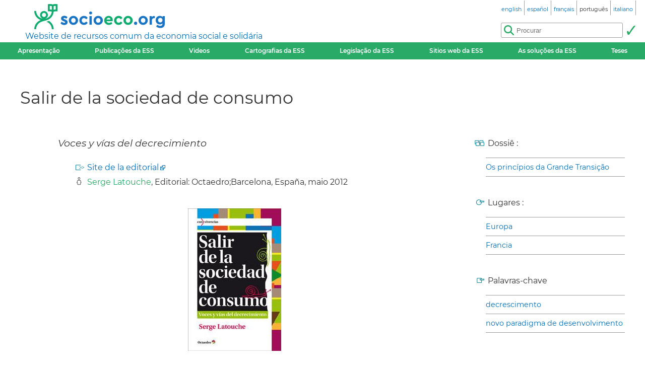

--- FILE ---
content_type: text/html; charset=utf-8
request_url: https://socioeco.org/bdf_fiche-publication-297_pt.html
body_size: 4105
content:
<!DOCTYPE html>
<html lang="pt"  prefix="og: http://ogp.me/ns# article: http://ogp.me/ns/article# book: https://ogp.me/ns/book#">
<head>
    <title lang="es">Salir de la sociedad de consumo</title>
    <meta name="viewport" content="width=device-width, initial-scale=1">
<meta http-equiv="Content-Type" content="text/html; charset=UTF-8">

<link href="static/css/_ficheblockelements.css" rel="stylesheet" type="text/css">
<link href="static/css/fonts/Montserrat/Montserrat.css" rel="stylesheet" type="text/css">
<link href="static/css/main.css" rel="stylesheet" type="text/css">
<link href="static/css/header.css" rel="stylesheet" type="text/css">
<link href="static/css/footer.css" rel="stylesheet" type="text/css">
<link href="static/css/layout.css" rel="stylesheet" type="text/css">



<link href="static/images/icon-16.png" type="image/png" rel="icon" sizes="16x16">
<link href="static/images/icon-32.png" type="image/png" rel="icon" sizes="32x32">
<link href="static/images/icon-48.png" type="image/png" rel="icon" sizes="48x48">
<link href="static/images/icon-192.png" type="image/png" rel="icon" sizes="192x192">

<link rel="alternate" type="application/atom+xml" href="//sct1.scrutari.net/sct/socioeco/feed/fiches_pt.atom?corpuslist=!7730&amp;baselist=1&amp;langlist=pt" />
<noscript>
    <link href="static/css/noscript.css" rel="stylesheet" type="text/css">
</noscript>
<script>
function burger() {
    const toggleClass = "header-BurgerHidden";
    var target = document.getElementById("header_menu");
    if (target.classList.contains(toggleClass)) {
        target.classList.remove(toggleClass);
    } else {
        target.classList.add(toggleClass);
    }
}
</script>    <link rel="canonical" href="https://www.socioeco.org/bdf_fiche-publication-297_es.html">
    <link rel="alternate" hreflang="en" href="bdf_fiche-publication-297_en.html" />
<link rel="alternate" hreflang="fr" href="bdf_fiche-publication-297_fr.html" />
<link rel="alternate" hreflang="es" href="bdf_fiche-publication-297_es.html" />
<link rel="alternate" hreflang="pt" href="bdf_fiche-publication-297_pt.html" />
<link rel="alternate" hreflang="it" href="bdf_fiche-publication-297_it.html" />
<link rel="alternate" hreflang="de" href="bdf_fiche-publication-297_de.html" />

    
    <link rel="schema.DC" href="http://purl.org/DC/elements/1.0/">
    <meta name="DC.Title" content="Salir de la sociedad de consumo">
    <meta name="DC.description" content="Voces y v&#237;as del decrecimiento">

		
		<meta name="DC.Creator" content="Latouche, Serge">
		
	

	<meta name="DC.Date" content="2012-05">
	<meta name="DC.Language" content="es">
	<meta name="DC.Publisher" content="Editorial: Octaedro;Barcelona, España">
    
    <meta property="og:title" content="Salir de la sociedad de consumo" />
    <meta property="og:type" content="book" />
    <meta property="og:url" content="https://www.socioeco.org/bdf_fiche-publication-297_es.html"/>
    <meta property="og:locale" content="es" />
    <meta property="og:description" content="Voces y v&#237;as del decrecimiento" />
    <meta property="og:site_name" content="Socioeco.org" />
    <meta property="og:image" content="https://base.socioeco.org/couvertures/page/couverture-294.jpg">
    
    <meta property="book:release_date" content="2012-05">

		
	<meta property="book:author" content="Latouche, Serge"/>
		
	

    
    <script type="application/ld+json">
    {
        "@context": "http://schema.org/",
        "@type": "Book",
        "name": "Salir de la sociedad de consumo"
        ,"author": [
{"@type":"Person","name":"Serge Latouche"}

        ]
        ,"description":"Voces y vías del decrecimiento"
        ,"datePublished":"2012-05"
        ,"thumbnailUrl":"https://base.socioeco.org/couvertures/page/couverture-294.jpg"
        
        ,"inLanguage":"es"
    }
    </script>

</head>
<body>
<header id="header">
	<div id="header_title">
	<a href="index_pt.html" id="header_title_logo"><img src="static/images/logo.png" alt="socioeco.org"/></a>
	<div id="header_title_baseline"><a href="index_pt.html">Website de recursos comum da economia social e solidária</a></div>
</div>    <div id="header_langs"><ul><li><a href="bdf_fiche-publication-297_en.html" rel="alternate" hreflang="en"><span class="header-langs-Label" lang="en">english</span> <span class="header-langs-Code" title="english" aria-hidden="true">en</span></a></li><li><a href="bdf_fiche-publication-297_es.html" rel="alternate" hreflang="es"><span class="header-langs-Label" lang="es">español</span> <span class="header-langs-Code" title="español" aria-hidden="true">es</span></a></li><li><a href="bdf_fiche-publication-297_fr.html" rel="alternate" hreflang="fr"><span class="header-langs-Label" lang="fr">français</span> <span class="header-langs-Code" title="français" aria-hidden="true">fr</span></a></li><li><span class="header-langs-Current"><span class="header-langs-Label" lang="pt">português</span> <span class="header-langs-Code" title="português" aria-hidden="true">pt</span></span></li><li><a href="bdf_fiche-publication-297_it.html" rel="alternate" hreflang="it"><span class="header-langs-Label" lang="it">italiano</span> <span class="header-langs-Code" title="italiano" aria-hidden="true">it</span></a></li></ul></div>
	<div id="header_burger" aria-hidden="true">
    <button type="button" onclick="burger()">
        <span></span>
        <span></span>
        <span></span>
    </button>
</div>
<nav id="header_menu" class="header-BurgerHidden">
<ul id="header_entries">
<li>
<a href="page12_pt.html">Apresentação</a>
</li>
<li>
<a href="bdf_biblio-2022_pt.html">Publicações da ESS</a>
</li>
<li>
<a href="bdf_videos-2023_pt.html">Videos</a>
</li>
<li>
<a href="cartos_pt.html">Cartografias da ESS</a>
</li>
<li class="noscript-Hidden">
<a target="_blank" href="app_legislation_pt.html" lang="pt">Legislação da ESS</a>
</li>
<li>
<a href="bdf_sites_pt.html">Sitios web da ESS</a>
</li>
<li class="noscript-Hidden">
    <a target="_blank" href="solutions_pt.html">As soluções da ESS</a>
</li>
<li>
<a href="bdf_theses_pt.html">Teses</a>
</li>
</ul>
<div id="header_scrutari" class="noscript-Hidden">
 <form action="scrutarijs_pt.html" role="search">
	<div id="header_scrutari_fieldset">
		<input id="header_scrutari_input" type="search" name="q" size="25" placeholder="Procurar">
		<button id="header_scrutari_submit" type="submit" title="Validar"></button>
	</div>
 </form>
</div>
</nav></header>
<article id="textlayout" class="Layout">
	<h1 id="layout_title" lang="es">Salir de la sociedad de consumo</h1>
	<div id="layout_text">
		<p class="fiche-Soustitre" lang="es">Voces y vías del decrecimiento</p>
		<div class="fiche-Infos">
		

			<p class="info-Site"><a href="http://www.octaedro.com//OCTart.asp?libro=06017&id=es&txt=Salir%20de%20la%20sociedad%20de%20consumo" rel="external">
	
				Site de la editorial
			</a></p>


		<p class="info-Credits"><a class="lien-Auteur" href="bdf_auteur-880_pt.html">Serge Latouche</a>, Editorial: Octaedro;Barcelona, España, maio 2012
		</p>
	











		



		</div>
		<div class="fiche-Illustration"><img src="https://base.socioeco.org/couvertures/page/couverture-294.jpg" alt=""></div>
		
		
		<div lang="es"><p>La v&iacute;a del decrecimiento reposa sobre un postulado compartido por la mayor&iacute;a de las sociedades no occidentales: por misteriosa que sea, la vida es un don maravilloso. Es cierto que el hombre tiene la facultad de transformarla en un regalo envenenado y, desde el advenimiento del capitalismo, as&iacute; lo ha hecho. Sin embargo, llegados al fondo del callej&oacute;n sin salida de la sociedad de consumo, no es demasiado tarde para dar media vuelta y buscar un camino practicable, gui&aacute;ndonos por otras voces diferentes de las del pensamiento &uacute;nico y de los discursos progresistas de la econom&iacute;a y la t&eacute;cnica. La v&iacute;a del decrecimiento es la de la resistencia ante la apisonadora de la occidentalizaci&oacute;n del mundo, y tambi&eacute;n la de la disidencia respecto al totalitarismo rampante de la sociedad de consumo mundializada.</p><p>Este libro estudia la construcci&oacute;n de una civilizaci&oacute;n de sobriedad voluntaria y de autolimitaci&oacute;n, alternativa al atolladero de la sociedad de crecimiento. A partir de unas peque&ntilde;as pinceladas se crea, como en un cuadro impresionista, un dibujo de conjunto, una tonalidad com&uacute;n, un ethos.</p><p>&Iacute;ndice</p><p>Pr&oacute;logo</p><p>Introducci&oacute;n</p><p>El despertar de los amerindios, otra v&iacute;a y otra voz</p><p>Primera parte. Salir del atolladero</p><p>Segunda parte. La v&iacute;a de la felicidad: salir de la econom&iacute;a</p><p>Tercera parte. Otras voces y otras v&iacute;as</p><p>Cuarta parte. Una salida</p><p>Conclusi&oacute;n. El Tao del decrecimiento</p><p>Bibliograf&iacute;a</p></div>
		
		


	


		
		



	</div>
	<aside id="layout_aside" class="aside-References">


	<p class="info-Dossier">Dossiê :</p>
		<ul class="liste-References">

	
			<li><a href="bdf_dossier-1_pt.html">Os princípios da Grande Transição</a></li>
	

		</ul>

	

	<p class="info-Geo">Lugares :</p>
		<ul class="liste-References">

	
			<li><a href="bdf_motcle-geo-5_pt.html" rel="tag">Europa</a></li>
	

	
			<li><a href="bdf_motcle-geo-6_pt.html" rel="tag">Francia</a></li>
	

		</ul>

	

	<p class="info-Motscles">Palavras-chave</p>
		<ul class="liste-References">

		
			<li><a href="bdf_motcle-thema-174_pt.html" rel="tag">decrescimento</a></li>
		

		
			<li><a href="bdf_motcle-thema-41_pt.html" rel="tag">novo paradigma de desenvolvimento</a></li>
		

		</ul>






		
	</aside>
</article>
<footer id="footer">
<div id="footer_details">
	<details>
		<summary>Eixos temáticos :</summary>
		<ul>
		
			<li><a href="bdf_axe-1_pt.html">Outra visão da economia</a></li>
		
			<li><a href="bdf_axe-2_pt.html">Redefinir a riqueza: novos indicadores</a></li>
		
			<li><a href="bdf_axe-3_pt.html">Rumo a uma transição ecológica</a></li>
		
			<li><a href="bdf_axe-4_pt.html">Justiça social, paz e direitos humanos</a></li>
		
			<li><a href="bdf_axe-6_pt.html">Finanças e moedas ao serviço da sociedade</a></li>
		
			<li><a href="bdf_axe-7_pt.html">Acerca de outras formas de empreender, produzir e consumir</a></li>
		
			<li><a href="bdf_axe-8_pt.html">Que políticas públicas são necessárias para a economia solidária?</a></li>
		
			<li><a href="bdf_axe-9_pt.html">Redefinir a economia a partir do território</a></li>
		
			<li><a href="bdf_axe-10_pt.html">Educação, informação e formação en ESS</a></li>
		
		</ul>
	</details>
	<details>
		<summary>Outras entradas :</summary>
		<ul>
			<li>
			<a href="bdf_corpus-auteur_pt.html">Por autor</a>
			</li>
			<li>
			<a href="bdf_corpus-organisme_pt.html">Por organismo</a>
			</li>
			<li>
			<a href="bdf_thesaurus-geo_pt.html">Entrada geográfica</a>
			</li>
			<li>
			<a href="bdf_thesaurus-thema_pt.html">Por palavra-chave</a>
			</li>
		
			<li>
			<a href="bdf_colloques_pt.html">Por conferências</a>
			</li>
		
		
		</ul>
	</details>
</div>
<div id="footer_ripess">
	<span>socioeco.org faz parte da rede  Ripess Europa<br> e  Ripess Intercontinental<br></span>
	<a href="https://ripess.org" title="RIPESS" id="footer_ripess_org"></a>
	<a href="https://ripess.eu" title="RIPESS Europe" id="footer_ripess_eu"></a>
</div>
<div id="footer_links">
    <div id="footer_links_body">
        <ul>
            <li>
            <a href="page17_pt.html">Nossos colaboradores</a>
            </li>
            <li>
            <a href="page16_pt.html">Contacto</a>
            </li>
            <li>
            <a href="page590_pt.html">Como contribuir</a>
            </li>
        </ul>
        <div id="footer_networks">
            <a href="https://sct1.scrutari.net/sct/socioeco/feed/fiches_pt.atom?corpuslist=!7730&amp;baselist=1&amp;langlist=pt" title="Atom" id="footer_networks_atom" ></a>
            <a href="https://twitter.com/socioecofr" title="Twitter" id="footer_networks_twitter"></a>
            <a href="http://www.coredem.info" title="socioeco.org participa daCoredem" id="footer_networks_coredem"></a>
        </div>
    </div>
</div>
</footer><!-- Matomo -->
<script type="text/javascript">
  var _paq = window._paq || [];
  _paq.push(['trackPageView']);
  _paq.push(['enableLinkTracking']);
  (function() {
    var u="//stats.coredem.info/piwik/";
    _paq.push(['setTrackerUrl', u+'piwik.php']);
    _paq.push(['setSiteId', 6]);
    _paq.push(['setCookieDomain', '*.socioeco.org']);
    _paq.push(['setDomains', '*.socioeco.org']);
    var d=document, g=d.createElement('script'), s=d.getElementsByTagName('script')[0];
    g.type='text/javascript'; g.async=true; g.defer=true; g.src=u+'piwik.js'; s.parentNode.insertBefore(g,s);
  })();
</script>
<!-- End Matomo Code --></body>
</html>
